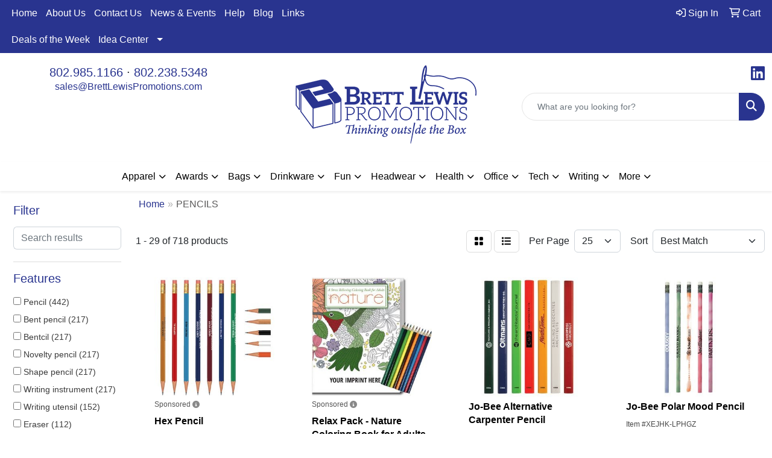

--- FILE ---
content_type: text/html
request_url: https://www.brettlewisthreads.com/ws/ws.dll/StartSrch?UID=24204&WENavID=17150428
body_size: 13588
content:
<!DOCTYPE html>
<html lang="en"><head>
<meta charset="utf-8">
<meta http-equiv="X-UA-Compatible" content="IE=edge">
<meta name="viewport" content="width=device-width, initial-scale=1">
<!-- The above 3 meta tags *must* come first in the head; any other head content must come *after* these tags -->


<link href="/distsite/styles/8/css/bootstrap.min.css" rel="stylesheet" />
<link href="https://fonts.googleapis.com/css?family=Open+Sans:400,600|Oswald:400,600" rel="stylesheet">
<link href="/distsite/styles/8/css/owl.carousel.min.css" rel="stylesheet">
<link href="/distsite/styles/8/css/nouislider.css" rel="stylesheet">
<!--<link href="/distsite/styles/8/css/menu.css" rel="stylesheet"/>-->
<link href="/distsite/styles/8/css/flexslider.css" rel="stylesheet">
<link href="/distsite/styles/8/css/all.min.css" rel="stylesheet">
<link href="/distsite/styles/8/css/slick/slick.css" rel="stylesheet"/>
<link href="/distsite/styles/8/css/lightbox/lightbox.css" rel="stylesheet"  />
<link href="/distsite/styles/8/css/yamm.css" rel="stylesheet" />
<!-- Custom styles for this theme -->
<link href="/we/we.dll/StyleSheet?UN=24204&Type=WETheme&TS=C44386.599537037" rel="stylesheet">
<!-- Custom styles for this theme -->
<link href="/we/we.dll/StyleSheet?UN=24204&Type=WETheme-PS&TS=C44386.599537037" rel="stylesheet">
<style>
/*----- THEME 7 LOGO SIZE -----*/
@media only screen and (min-width: 1200px) {
#mainNav > div > div.navbar-header > a > img {
max-height: 140px;
}
}
</style>

<!-- HTML5 shim and Respond.js for IE8 support of HTML5 elements and media queries -->
<!--[if lt IE 9]>
      <script src="https://oss.maxcdn.com/html5shiv/3.7.3/html5shiv.min.js"></script>
      <script src="https://oss.maxcdn.com/respond/1.4.2/respond.min.js"></script>
    <![endif]-->

</head>

<body style="background:#fff;">


  <!-- Slide-Out Menu -->
  <div id="filter-menu" class="filter-menu">
    <button id="close-menu" class="btn-close"></button>
    <div class="menu-content">
      
<aside class="filter-sidebar">



<div class="filter-section first">
	<h2>Filter</h2>
	 <div class="input-group mb-3">
	 <input type="text" style="border-right:0;" placeholder="Search results" class="form-control text-search-within-results" name="SearchWithinResults" value="" maxlength="100" onkeyup="HandleTextFilter(event);">
	  <label class="input-group-text" style="background-color:#fff;"><a  style="display:none;" href="javascript:void(0);" class="remove-filter" data-toggle="tooltip" title="Clear" onclick="ClearTextFilter();"><i class="far fa-times" aria-hidden="true"></i> <span class="fa-sr-only">x</span></a></label>
	</div>
</div>

<a href="javascript:void(0);" class="clear-filters"  style="display:none;" onclick="ClearDrillDown();">Clear all filters</a>

<div class="filter-section"  style="display:none;">
	<h2>Categories</h2>

	<div class="filter-list">

	 

		<!-- wrapper for more filters -->
        <div class="show-filter">

		</div><!-- showfilters -->

	</div>

		<a href="#" class="show-more"  style="display:none;" >Show more</a>
</div>


<div class="filter-section" >
	<h2>Features</h2>

		<div class="filter-list">

	  		<div class="checkbox"><label><input class="filtercheckbox" type="checkbox" name="2|Pencil" ><span> Pencil (442)</span></label></div><div class="checkbox"><label><input class="filtercheckbox" type="checkbox" name="2|Bent pencil" ><span> Bent pencil (217)</span></label></div><div class="checkbox"><label><input class="filtercheckbox" type="checkbox" name="2|Bentcil" ><span> Bentcil (217)</span></label></div><div class="checkbox"><label><input class="filtercheckbox" type="checkbox" name="2|Novelty pencil" ><span> Novelty pencil (217)</span></label></div><div class="checkbox"><label><input class="filtercheckbox" type="checkbox" name="2|Shape pencil" ><span> Shape pencil (217)</span></label></div><div class="checkbox"><label><input class="filtercheckbox" type="checkbox" name="2|Writing instrument" ><span> Writing instrument (217)</span></label></div><div class="checkbox"><label><input class="filtercheckbox" type="checkbox" name="2|Writing utensil" ><span> Writing utensil (152)</span></label></div><div class="checkbox"><label><input class="filtercheckbox" type="checkbox" name="2|Eraser" ><span> Eraser (112)</span></label></div><div class="checkbox"><label><input class="filtercheckbox" type="checkbox" name="2|Round" ><span> Round (67)</span></label></div><div class="checkbox"><label><input class="filtercheckbox" type="checkbox" name="2|Writing" ><span> Writing (67)</span></label></div><div class="show-filter"><div class="checkbox"><label><input class="filtercheckbox" type="checkbox" name="2|#2 lead" ><span> #2 lead (47)</span></label></div><div class="checkbox"><label><input class="filtercheckbox" type="checkbox" name="2|Ferrule" ><span> Ferrule (47)</span></label></div><div class="checkbox"><label><input class="filtercheckbox" type="checkbox" name="2|Relaxation" ><span> Relaxation (47)</span></label></div><div class="checkbox"><label><input class="filtercheckbox" type="checkbox" name="2|School" ><span> School (43)</span></label></div><div class="checkbox"><label><input class="filtercheckbox" type="checkbox" name="2|Color" ><span> Color (42)</span></label></div><div class="checkbox"><label><input class="filtercheckbox" type="checkbox" name="2|Instruments" ><span> Instruments (42)</span></label></div><div class="checkbox"><label><input class="filtercheckbox" type="checkbox" name="2|Wood" ><span> Wood (42)</span></label></div><div class="checkbox"><label><input class="filtercheckbox" type="checkbox" name="2|Lead cartridge" ><span> Lead cartridge (41)</span></label></div><div class="checkbox"><label><input class="filtercheckbox" type="checkbox" name="2|Usa" ><span> Usa (40)</span></label></div><div class="checkbox"><label><input class="filtercheckbox" type="checkbox" name="2|Pen" ><span> Pen (38)</span></label></div><div class="checkbox"><label><input class="filtercheckbox" type="checkbox" name="2|Art" ><span> Art (37)</span></label></div><div class="checkbox"><label><input class="filtercheckbox" type="checkbox" name="2|Pocket clip" ><span> Pocket clip (37)</span></label></div><div class="checkbox"><label><input class="filtercheckbox" type="checkbox" name="2|Writing mechanism" ><span> Writing mechanism (37)</span></label></div><div class="checkbox"><label><input class="filtercheckbox" type="checkbox" name="2|Adult" ><span> Adult (35)</span></label></div><div class="checkbox"><label><input class="filtercheckbox" type="checkbox" name="2|#2" ><span> #2 (33)</span></label></div><div class="checkbox"><label><input class="filtercheckbox" type="checkbox" name="2|Colored pencil" ><span> Colored pencil (33)</span></label></div><div class="checkbox"><label><input class="filtercheckbox" type="checkbox" name="2|Barrel" ><span> Barrel (32)</span></label></div><div class="checkbox"><label><input class="filtercheckbox" type="checkbox" name="2|In" ><span> In (31)</span></label></div><div class="checkbox"><label><input class="filtercheckbox" type="checkbox" name="2|Made" ><span> Made (31)</span></label></div><div class="checkbox"><label><input class="filtercheckbox" type="checkbox" name="2|Draw" ><span> Draw (30)</span></label></div><div class="checkbox"><label><input class="filtercheckbox" type="checkbox" name="2|Coloring" ><span> Coloring (28)</span></label></div><div class="checkbox"><label><input class="filtercheckbox" type="checkbox" name="2|Mechanical" ><span> Mechanical (28)</span></label></div><div class="checkbox"><label><input class="filtercheckbox" type="checkbox" name="2|School supply" ><span> School supply (28)</span></label></div><div class="checkbox"><label><input class="filtercheckbox" type="checkbox" name="2|Rectangle" ><span> Rectangle (27)</span></label></div><div class="checkbox"><label><input class="filtercheckbox" type="checkbox" name="2|Brass ferrule" ><span> Brass ferrule (26)</span></label></div><div class="checkbox"><label><input class="filtercheckbox" type="checkbox" name="2|Business" ><span> Business (26)</span></label></div><div class="checkbox"><label><input class="filtercheckbox" type="checkbox" name="2|24 page" ><span> 24 page (25)</span></label></div><div class="checkbox"><label><input class="filtercheckbox" type="checkbox" name="2|Drawing" ><span> Drawing (25)</span></label></div><div class="checkbox"><label><input class="filtercheckbox" type="checkbox" name="2|Aluminum" ><span> Aluminum (23)</span></label></div><div class="checkbox"><label><input class="filtercheckbox" type="checkbox" name="2|12 image" ><span> 12 image (22)</span></label></div><div class="checkbox"><label><input class="filtercheckbox" type="checkbox" name="2|6 count color utensil" ><span> 6 count color utensil (22)</span></label></div><div class="checkbox"><label><input class="filtercheckbox" type="checkbox" name="2|Ballpoint" ><span> Ballpoint (22)</span></label></div><div class="checkbox"><label><input class="filtercheckbox" type="checkbox" name="2|Color therapy" ><span> Color therapy (22)</span></label></div><div class="checkbox"><label><input class="filtercheckbox" type="checkbox" name="2|Corporate" ><span> Corporate (22)</span></label></div><div class="checkbox"><label><input class="filtercheckbox" type="checkbox" name="2|Inspirational message" ><span> Inspirational message (22)</span></label></div><div class="checkbox"><label><input class="filtercheckbox" type="checkbox" name="2|Self cover" ><span> Self cover (22)</span></label></div><div class="checkbox"><label><input class="filtercheckbox" type="checkbox" name="2|Therapeutic" ><span> Therapeutic (22)</span></label></div><div class="checkbox"><label><input class="filtercheckbox" type="checkbox" name="2|Brand" ><span> Brand (21)</span></label></div><div class="checkbox"><label><input class="filtercheckbox" type="checkbox" name="2|Retractable" ><span> Retractable (21)</span></label></div><div class="checkbox"><label><input class="filtercheckbox" type="checkbox" name="2|Round barrel" ><span> Round barrel (21)</span></label></div></div>

			<!-- wrapper for more filters -->
			<div class="show-filter">

			</div><!-- showfilters -->
 		</div>
		<a href="#" class="show-more"  >Show more</a>


</div>


<div class="filter-section" >
	<h2>Colors</h2>

		<div class="filter-list">

		  	<div class="checkbox"><label><input class="filtercheckbox" type="checkbox" name="1|White" ><span> White (373)</span></label></div><div class="checkbox"><label><input class="filtercheckbox" type="checkbox" name="1|Red" ><span> Red (369)</span></label></div><div class="checkbox"><label><input class="filtercheckbox" type="checkbox" name="1|Green" ><span> Green (289)</span></label></div><div class="checkbox"><label><input class="filtercheckbox" type="checkbox" name="1|Orange" ><span> Orange (278)</span></label></div><div class="checkbox"><label><input class="filtercheckbox" type="checkbox" name="1|Purple" ><span> Purple (271)</span></label></div><div class="checkbox"><label><input class="filtercheckbox" type="checkbox" name="1|Silver" ><span> Silver (253)</span></label></div><div class="checkbox"><label><input class="filtercheckbox" type="checkbox" name="1|Pink" ><span> Pink (236)</span></label></div><div class="checkbox"><label><input class="filtercheckbox" type="checkbox" name="1|Lime green" ><span> Lime green (227)</span></label></div><div class="checkbox"><label><input class="filtercheckbox" type="checkbox" name="1|Metallic gold" ><span> Metallic gold (224)</span></label></div><div class="checkbox"><label><input class="filtercheckbox" type="checkbox" name="1|Purple/pink" ><span> Purple/pink (223)</span></label></div><div class="show-filter"><div class="checkbox"><label><input class="filtercheckbox" type="checkbox" name="1|Teal green" ><span> Teal green (219)</span></label></div><div class="checkbox"><label><input class="filtercheckbox" type="checkbox" name="1|Black/tan beige" ><span> Black/tan beige (218)</span></label></div><div class="checkbox"><label><input class="filtercheckbox" type="checkbox" name="1|Blue solid yellow" ><span> Blue solid yellow (218)</span></label></div><div class="checkbox"><label><input class="filtercheckbox" type="checkbox" name="1|Denim blue change green to lime" ><span> Denim blue change green to lime (218)</span></label></div><div class="checkbox"><label><input class="filtercheckbox" type="checkbox" name="1|Orange to yellow" ><span> Orange to yellow (218)</span></label></div><div class="checkbox"><label><input class="filtercheckbox" type="checkbox" name="1|Us currency green" ><span> Us currency green (218)</span></label></div><div class="checkbox"><label><input class="filtercheckbox" type="checkbox" name="1|Black" ><span> Black (134)</span></label></div><div class="checkbox"><label><input class="filtercheckbox" type="checkbox" name="1|Yellow" ><span> Yellow (92)</span></label></div><div class="checkbox"><label><input class="filtercheckbox" type="checkbox" name="1|Blue" ><span> Blue (71)</span></label></div><div class="checkbox"><label><input class="filtercheckbox" type="checkbox" name="1|Dark blue" ><span> Dark blue (64)</span></label></div><div class="checkbox"><label><input class="filtercheckbox" type="checkbox" name="1|Dark green" ><span> Dark green (47)</span></label></div><div class="checkbox"><label><input class="filtercheckbox" type="checkbox" name="1|Various" ><span> Various (41)</span></label></div><div class="checkbox"><label><input class="filtercheckbox" type="checkbox" name="1|Natural" ><span> Natural (33)</span></label></div><div class="checkbox"><label><input class="filtercheckbox" type="checkbox" name="1|Gold" ><span> Gold (25)</span></label></div><div class="checkbox"><label><input class="filtercheckbox" type="checkbox" name="1|Neon orange" ><span> Neon orange (24)</span></label></div><div class="checkbox"><label><input class="filtercheckbox" type="checkbox" name="1|Royal blue" ><span> Royal blue (23)</span></label></div><div class="checkbox"><label><input class="filtercheckbox" type="checkbox" name="1|Light blue" ><span> Light blue (20)</span></label></div><div class="checkbox"><label><input class="filtercheckbox" type="checkbox" name="1|Neon green" ><span> Neon green (20)</span></label></div><div class="checkbox"><label><input class="filtercheckbox" type="checkbox" name="1|White/various" ><span> White/various (20)</span></label></div><div class="checkbox"><label><input class="filtercheckbox" type="checkbox" name="1|Neon yellow" ><span> Neon yellow (18)</span></label></div><div class="checkbox"><label><input class="filtercheckbox" type="checkbox" name="1|Natural beige" ><span> Natural beige (15)</span></label></div><div class="checkbox"><label><input class="filtercheckbox" type="checkbox" name="1|Maroon red" ><span> Maroon red (14)</span></label></div><div class="checkbox"><label><input class="filtercheckbox" type="checkbox" name="1|Assorted" ><span> Assorted (13)</span></label></div><div class="checkbox"><label><input class="filtercheckbox" type="checkbox" name="1|Neon blue" ><span> Neon blue (13)</span></label></div><div class="checkbox"><label><input class="filtercheckbox" type="checkbox" name="1|Clear" ><span> Clear (12)</span></label></div><div class="checkbox"><label><input class="filtercheckbox" type="checkbox" name="1|Maroon" ><span> Maroon (12)</span></label></div><div class="checkbox"><label><input class="filtercheckbox" type="checkbox" name="1|Teal" ><span> Teal (12)</span></label></div><div class="checkbox"><label><input class="filtercheckbox" type="checkbox" name="1|Brown" ><span> Brown (11)</span></label></div><div class="checkbox"><label><input class="filtercheckbox" type="checkbox" name="1|Cream beige" ><span> Cream beige (11)</span></label></div><div class="checkbox"><label><input class="filtercheckbox" type="checkbox" name="1|Light green" ><span> Light green (11)</span></label></div><div class="checkbox"><label><input class="filtercheckbox" type="checkbox" name="1|Bright yellow" ><span> Bright yellow (10)</span></label></div><div class="checkbox"><label><input class="filtercheckbox" type="checkbox" name="1|Kraft brown" ><span> Kraft brown (10)</span></label></div><div class="checkbox"><label><input class="filtercheckbox" type="checkbox" name="1|Neon pink" ><span> Neon pink (10)</span></label></div><div class="checkbox"><label><input class="filtercheckbox" type="checkbox" name="1|Burgundy red" ><span> Burgundy red (9)</span></label></div><div class="checkbox"><label><input class="filtercheckbox" type="checkbox" name="1|Clear/red" ><span> Clear/red (9)</span></label></div><div class="checkbox"><label><input class="filtercheckbox" type="checkbox" name="1|Black / chrome" ><span> Black / chrome (8)</span></label></div><div class="checkbox"><label><input class="filtercheckbox" type="checkbox" name="1|Black / gold" ><span> Black / gold (8)</span></label></div><div class="checkbox"><label><input class="filtercheckbox" type="checkbox" name="1|Black/silver" ><span> Black/silver (8)</span></label></div><div class="checkbox"><label><input class="filtercheckbox" type="checkbox" name="1|Burgundy" ><span> Burgundy (8)</span></label></div><div class="checkbox"><label><input class="filtercheckbox" type="checkbox" name="1|Clear/white" ><span> Clear/white (8)</span></label></div></div>


			<!-- wrapper for more filters -->
			<div class="show-filter">

			</div><!-- showfilters -->

		  </div>

		<a href="#" class="show-more"  >Show more</a>
</div>


<div class="filter-section"  >
	<h2>Price Range</h2>
	<div class="filter-price-wrap">
		<div class="filter-price-inner">
			<div class="input-group">
				<span class="input-group-text input-group-text-white">$</span>
				<input type="text" class="form-control form-control-sm filter-min-prices" name="min-prices" value="" placeholder="Min" onkeyup="HandlePriceFilter(event);">
			</div>
			<div class="input-group">
				<span class="input-group-text input-group-text-white">$</span>
				<input type="text" class="form-control form-control-sm filter-max-prices" name="max-prices" value="" placeholder="Max" onkeyup="HandlePriceFilter(event);">
			</div>
		</div>
		<a href="javascript:void(0)" onclick="SetPriceFilter();" ><i class="fa-solid fa-chevron-right"></i></a>
	</div>
</div>

<div class="filter-section"   >
	<h2>Quantity</h2>
	<div class="filter-price-wrap mb-2">
		<input type="text" class="form-control form-control-sm filter-quantity" value="" placeholder="Qty" onkeyup="HandleQuantityFilter(event);">
		<a href="javascript:void(0)" onclick="SetQuantityFilter();"><i class="fa-solid fa-chevron-right"></i></a>
	</div>
</div>




	</aside>

    </div>
</div>




	<div class="container-fluid">
		<div class="row">

			<div class="col-md-3 col-lg-2">
        <div class="d-none d-md-block">
          <div id="desktop-filter">
            
<aside class="filter-sidebar">



<div class="filter-section first">
	<h2>Filter</h2>
	 <div class="input-group mb-3">
	 <input type="text" style="border-right:0;" placeholder="Search results" class="form-control text-search-within-results" name="SearchWithinResults" value="" maxlength="100" onkeyup="HandleTextFilter(event);">
	  <label class="input-group-text" style="background-color:#fff;"><a  style="display:none;" href="javascript:void(0);" class="remove-filter" data-toggle="tooltip" title="Clear" onclick="ClearTextFilter();"><i class="far fa-times" aria-hidden="true"></i> <span class="fa-sr-only">x</span></a></label>
	</div>
</div>

<a href="javascript:void(0);" class="clear-filters"  style="display:none;" onclick="ClearDrillDown();">Clear all filters</a>

<div class="filter-section"  style="display:none;">
	<h2>Categories</h2>

	<div class="filter-list">

	 

		<!-- wrapper for more filters -->
        <div class="show-filter">

		</div><!-- showfilters -->

	</div>

		<a href="#" class="show-more"  style="display:none;" >Show more</a>
</div>


<div class="filter-section" >
	<h2>Features</h2>

		<div class="filter-list">

	  		<div class="checkbox"><label><input class="filtercheckbox" type="checkbox" name="2|Pencil" ><span> Pencil (442)</span></label></div><div class="checkbox"><label><input class="filtercheckbox" type="checkbox" name="2|Bent pencil" ><span> Bent pencil (217)</span></label></div><div class="checkbox"><label><input class="filtercheckbox" type="checkbox" name="2|Bentcil" ><span> Bentcil (217)</span></label></div><div class="checkbox"><label><input class="filtercheckbox" type="checkbox" name="2|Novelty pencil" ><span> Novelty pencil (217)</span></label></div><div class="checkbox"><label><input class="filtercheckbox" type="checkbox" name="2|Shape pencil" ><span> Shape pencil (217)</span></label></div><div class="checkbox"><label><input class="filtercheckbox" type="checkbox" name="2|Writing instrument" ><span> Writing instrument (217)</span></label></div><div class="checkbox"><label><input class="filtercheckbox" type="checkbox" name="2|Writing utensil" ><span> Writing utensil (152)</span></label></div><div class="checkbox"><label><input class="filtercheckbox" type="checkbox" name="2|Eraser" ><span> Eraser (112)</span></label></div><div class="checkbox"><label><input class="filtercheckbox" type="checkbox" name="2|Round" ><span> Round (67)</span></label></div><div class="checkbox"><label><input class="filtercheckbox" type="checkbox" name="2|Writing" ><span> Writing (67)</span></label></div><div class="show-filter"><div class="checkbox"><label><input class="filtercheckbox" type="checkbox" name="2|#2 lead" ><span> #2 lead (47)</span></label></div><div class="checkbox"><label><input class="filtercheckbox" type="checkbox" name="2|Ferrule" ><span> Ferrule (47)</span></label></div><div class="checkbox"><label><input class="filtercheckbox" type="checkbox" name="2|Relaxation" ><span> Relaxation (47)</span></label></div><div class="checkbox"><label><input class="filtercheckbox" type="checkbox" name="2|School" ><span> School (43)</span></label></div><div class="checkbox"><label><input class="filtercheckbox" type="checkbox" name="2|Color" ><span> Color (42)</span></label></div><div class="checkbox"><label><input class="filtercheckbox" type="checkbox" name="2|Instruments" ><span> Instruments (42)</span></label></div><div class="checkbox"><label><input class="filtercheckbox" type="checkbox" name="2|Wood" ><span> Wood (42)</span></label></div><div class="checkbox"><label><input class="filtercheckbox" type="checkbox" name="2|Lead cartridge" ><span> Lead cartridge (41)</span></label></div><div class="checkbox"><label><input class="filtercheckbox" type="checkbox" name="2|Usa" ><span> Usa (40)</span></label></div><div class="checkbox"><label><input class="filtercheckbox" type="checkbox" name="2|Pen" ><span> Pen (38)</span></label></div><div class="checkbox"><label><input class="filtercheckbox" type="checkbox" name="2|Art" ><span> Art (37)</span></label></div><div class="checkbox"><label><input class="filtercheckbox" type="checkbox" name="2|Pocket clip" ><span> Pocket clip (37)</span></label></div><div class="checkbox"><label><input class="filtercheckbox" type="checkbox" name="2|Writing mechanism" ><span> Writing mechanism (37)</span></label></div><div class="checkbox"><label><input class="filtercheckbox" type="checkbox" name="2|Adult" ><span> Adult (35)</span></label></div><div class="checkbox"><label><input class="filtercheckbox" type="checkbox" name="2|#2" ><span> #2 (33)</span></label></div><div class="checkbox"><label><input class="filtercheckbox" type="checkbox" name="2|Colored pencil" ><span> Colored pencil (33)</span></label></div><div class="checkbox"><label><input class="filtercheckbox" type="checkbox" name="2|Barrel" ><span> Barrel (32)</span></label></div><div class="checkbox"><label><input class="filtercheckbox" type="checkbox" name="2|In" ><span> In (31)</span></label></div><div class="checkbox"><label><input class="filtercheckbox" type="checkbox" name="2|Made" ><span> Made (31)</span></label></div><div class="checkbox"><label><input class="filtercheckbox" type="checkbox" name="2|Draw" ><span> Draw (30)</span></label></div><div class="checkbox"><label><input class="filtercheckbox" type="checkbox" name="2|Coloring" ><span> Coloring (28)</span></label></div><div class="checkbox"><label><input class="filtercheckbox" type="checkbox" name="2|Mechanical" ><span> Mechanical (28)</span></label></div><div class="checkbox"><label><input class="filtercheckbox" type="checkbox" name="2|School supply" ><span> School supply (28)</span></label></div><div class="checkbox"><label><input class="filtercheckbox" type="checkbox" name="2|Rectangle" ><span> Rectangle (27)</span></label></div><div class="checkbox"><label><input class="filtercheckbox" type="checkbox" name="2|Brass ferrule" ><span> Brass ferrule (26)</span></label></div><div class="checkbox"><label><input class="filtercheckbox" type="checkbox" name="2|Business" ><span> Business (26)</span></label></div><div class="checkbox"><label><input class="filtercheckbox" type="checkbox" name="2|24 page" ><span> 24 page (25)</span></label></div><div class="checkbox"><label><input class="filtercheckbox" type="checkbox" name="2|Drawing" ><span> Drawing (25)</span></label></div><div class="checkbox"><label><input class="filtercheckbox" type="checkbox" name="2|Aluminum" ><span> Aluminum (23)</span></label></div><div class="checkbox"><label><input class="filtercheckbox" type="checkbox" name="2|12 image" ><span> 12 image (22)</span></label></div><div class="checkbox"><label><input class="filtercheckbox" type="checkbox" name="2|6 count color utensil" ><span> 6 count color utensil (22)</span></label></div><div class="checkbox"><label><input class="filtercheckbox" type="checkbox" name="2|Ballpoint" ><span> Ballpoint (22)</span></label></div><div class="checkbox"><label><input class="filtercheckbox" type="checkbox" name="2|Color therapy" ><span> Color therapy (22)</span></label></div><div class="checkbox"><label><input class="filtercheckbox" type="checkbox" name="2|Corporate" ><span> Corporate (22)</span></label></div><div class="checkbox"><label><input class="filtercheckbox" type="checkbox" name="2|Inspirational message" ><span> Inspirational message (22)</span></label></div><div class="checkbox"><label><input class="filtercheckbox" type="checkbox" name="2|Self cover" ><span> Self cover (22)</span></label></div><div class="checkbox"><label><input class="filtercheckbox" type="checkbox" name="2|Therapeutic" ><span> Therapeutic (22)</span></label></div><div class="checkbox"><label><input class="filtercheckbox" type="checkbox" name="2|Brand" ><span> Brand (21)</span></label></div><div class="checkbox"><label><input class="filtercheckbox" type="checkbox" name="2|Retractable" ><span> Retractable (21)</span></label></div><div class="checkbox"><label><input class="filtercheckbox" type="checkbox" name="2|Round barrel" ><span> Round barrel (21)</span></label></div></div>

			<!-- wrapper for more filters -->
			<div class="show-filter">

			</div><!-- showfilters -->
 		</div>
		<a href="#" class="show-more"  >Show more</a>


</div>


<div class="filter-section" >
	<h2>Colors</h2>

		<div class="filter-list">

		  	<div class="checkbox"><label><input class="filtercheckbox" type="checkbox" name="1|White" ><span> White (373)</span></label></div><div class="checkbox"><label><input class="filtercheckbox" type="checkbox" name="1|Red" ><span> Red (369)</span></label></div><div class="checkbox"><label><input class="filtercheckbox" type="checkbox" name="1|Green" ><span> Green (289)</span></label></div><div class="checkbox"><label><input class="filtercheckbox" type="checkbox" name="1|Orange" ><span> Orange (278)</span></label></div><div class="checkbox"><label><input class="filtercheckbox" type="checkbox" name="1|Purple" ><span> Purple (271)</span></label></div><div class="checkbox"><label><input class="filtercheckbox" type="checkbox" name="1|Silver" ><span> Silver (253)</span></label></div><div class="checkbox"><label><input class="filtercheckbox" type="checkbox" name="1|Pink" ><span> Pink (236)</span></label></div><div class="checkbox"><label><input class="filtercheckbox" type="checkbox" name="1|Lime green" ><span> Lime green (227)</span></label></div><div class="checkbox"><label><input class="filtercheckbox" type="checkbox" name="1|Metallic gold" ><span> Metallic gold (224)</span></label></div><div class="checkbox"><label><input class="filtercheckbox" type="checkbox" name="1|Purple/pink" ><span> Purple/pink (223)</span></label></div><div class="show-filter"><div class="checkbox"><label><input class="filtercheckbox" type="checkbox" name="1|Teal green" ><span> Teal green (219)</span></label></div><div class="checkbox"><label><input class="filtercheckbox" type="checkbox" name="1|Black/tan beige" ><span> Black/tan beige (218)</span></label></div><div class="checkbox"><label><input class="filtercheckbox" type="checkbox" name="1|Blue solid yellow" ><span> Blue solid yellow (218)</span></label></div><div class="checkbox"><label><input class="filtercheckbox" type="checkbox" name="1|Denim blue change green to lime" ><span> Denim blue change green to lime (218)</span></label></div><div class="checkbox"><label><input class="filtercheckbox" type="checkbox" name="1|Orange to yellow" ><span> Orange to yellow (218)</span></label></div><div class="checkbox"><label><input class="filtercheckbox" type="checkbox" name="1|Us currency green" ><span> Us currency green (218)</span></label></div><div class="checkbox"><label><input class="filtercheckbox" type="checkbox" name="1|Black" ><span> Black (134)</span></label></div><div class="checkbox"><label><input class="filtercheckbox" type="checkbox" name="1|Yellow" ><span> Yellow (92)</span></label></div><div class="checkbox"><label><input class="filtercheckbox" type="checkbox" name="1|Blue" ><span> Blue (71)</span></label></div><div class="checkbox"><label><input class="filtercheckbox" type="checkbox" name="1|Dark blue" ><span> Dark blue (64)</span></label></div><div class="checkbox"><label><input class="filtercheckbox" type="checkbox" name="1|Dark green" ><span> Dark green (47)</span></label></div><div class="checkbox"><label><input class="filtercheckbox" type="checkbox" name="1|Various" ><span> Various (41)</span></label></div><div class="checkbox"><label><input class="filtercheckbox" type="checkbox" name="1|Natural" ><span> Natural (33)</span></label></div><div class="checkbox"><label><input class="filtercheckbox" type="checkbox" name="1|Gold" ><span> Gold (25)</span></label></div><div class="checkbox"><label><input class="filtercheckbox" type="checkbox" name="1|Neon orange" ><span> Neon orange (24)</span></label></div><div class="checkbox"><label><input class="filtercheckbox" type="checkbox" name="1|Royal blue" ><span> Royal blue (23)</span></label></div><div class="checkbox"><label><input class="filtercheckbox" type="checkbox" name="1|Light blue" ><span> Light blue (20)</span></label></div><div class="checkbox"><label><input class="filtercheckbox" type="checkbox" name="1|Neon green" ><span> Neon green (20)</span></label></div><div class="checkbox"><label><input class="filtercheckbox" type="checkbox" name="1|White/various" ><span> White/various (20)</span></label></div><div class="checkbox"><label><input class="filtercheckbox" type="checkbox" name="1|Neon yellow" ><span> Neon yellow (18)</span></label></div><div class="checkbox"><label><input class="filtercheckbox" type="checkbox" name="1|Natural beige" ><span> Natural beige (15)</span></label></div><div class="checkbox"><label><input class="filtercheckbox" type="checkbox" name="1|Maroon red" ><span> Maroon red (14)</span></label></div><div class="checkbox"><label><input class="filtercheckbox" type="checkbox" name="1|Assorted" ><span> Assorted (13)</span></label></div><div class="checkbox"><label><input class="filtercheckbox" type="checkbox" name="1|Neon blue" ><span> Neon blue (13)</span></label></div><div class="checkbox"><label><input class="filtercheckbox" type="checkbox" name="1|Clear" ><span> Clear (12)</span></label></div><div class="checkbox"><label><input class="filtercheckbox" type="checkbox" name="1|Maroon" ><span> Maroon (12)</span></label></div><div class="checkbox"><label><input class="filtercheckbox" type="checkbox" name="1|Teal" ><span> Teal (12)</span></label></div><div class="checkbox"><label><input class="filtercheckbox" type="checkbox" name="1|Brown" ><span> Brown (11)</span></label></div><div class="checkbox"><label><input class="filtercheckbox" type="checkbox" name="1|Cream beige" ><span> Cream beige (11)</span></label></div><div class="checkbox"><label><input class="filtercheckbox" type="checkbox" name="1|Light green" ><span> Light green (11)</span></label></div><div class="checkbox"><label><input class="filtercheckbox" type="checkbox" name="1|Bright yellow" ><span> Bright yellow (10)</span></label></div><div class="checkbox"><label><input class="filtercheckbox" type="checkbox" name="1|Kraft brown" ><span> Kraft brown (10)</span></label></div><div class="checkbox"><label><input class="filtercheckbox" type="checkbox" name="1|Neon pink" ><span> Neon pink (10)</span></label></div><div class="checkbox"><label><input class="filtercheckbox" type="checkbox" name="1|Burgundy red" ><span> Burgundy red (9)</span></label></div><div class="checkbox"><label><input class="filtercheckbox" type="checkbox" name="1|Clear/red" ><span> Clear/red (9)</span></label></div><div class="checkbox"><label><input class="filtercheckbox" type="checkbox" name="1|Black / chrome" ><span> Black / chrome (8)</span></label></div><div class="checkbox"><label><input class="filtercheckbox" type="checkbox" name="1|Black / gold" ><span> Black / gold (8)</span></label></div><div class="checkbox"><label><input class="filtercheckbox" type="checkbox" name="1|Black/silver" ><span> Black/silver (8)</span></label></div><div class="checkbox"><label><input class="filtercheckbox" type="checkbox" name="1|Burgundy" ><span> Burgundy (8)</span></label></div><div class="checkbox"><label><input class="filtercheckbox" type="checkbox" name="1|Clear/white" ><span> Clear/white (8)</span></label></div></div>


			<!-- wrapper for more filters -->
			<div class="show-filter">

			</div><!-- showfilters -->

		  </div>

		<a href="#" class="show-more"  >Show more</a>
</div>


<div class="filter-section"  >
	<h2>Price Range</h2>
	<div class="filter-price-wrap">
		<div class="filter-price-inner">
			<div class="input-group">
				<span class="input-group-text input-group-text-white">$</span>
				<input type="text" class="form-control form-control-sm filter-min-prices" name="min-prices" value="" placeholder="Min" onkeyup="HandlePriceFilter(event);">
			</div>
			<div class="input-group">
				<span class="input-group-text input-group-text-white">$</span>
				<input type="text" class="form-control form-control-sm filter-max-prices" name="max-prices" value="" placeholder="Max" onkeyup="HandlePriceFilter(event);">
			</div>
		</div>
		<a href="javascript:void(0)" onclick="SetPriceFilter();" ><i class="fa-solid fa-chevron-right"></i></a>
	</div>
</div>

<div class="filter-section"   >
	<h2>Quantity</h2>
	<div class="filter-price-wrap mb-2">
		<input type="text" class="form-control form-control-sm filter-quantity" value="" placeholder="Qty" onkeyup="HandleQuantityFilter(event);">
		<a href="javascript:void(0)" onclick="SetQuantityFilter();"><i class="fa-solid fa-chevron-right"></i></a>
	</div>
</div>




	</aside>

          </div>
        </div>
			</div>

			<div class="col-md-9 col-lg-10">
				

				<ol class="breadcrumb"  >
              		<li><a href="https://www.brettlewisthreads.com" target="_top">Home</a></li>
             	 	<li class="active">PENCILS</li>
            	</ol>




				<div id="product-list-controls">

				
						<div class="d-flex align-items-center justify-content-between">
							<div class="d-none d-md-block me-3">
								1 - 29 of  718 <span class="d-none d-lg-inline">products</span>
							</div>
					  
						  <!-- Right Aligned Controls -->
						  <div class="product-controls-right d-flex align-items-center">
       
              <button id="show-filter-button" class="btn btn-control d-block d-md-none"><i class="fa-solid fa-filter" aria-hidden="true"></i></button>

							
							<span class="me-3">
								<a href="/ws/ws.dll/StartSrch?UID=24204&WENavID=17150428&View=T&ST=26012921482335758008724677" class="btn btn-control grid" title="Change to Grid View"><i class="fa-solid fa-grid-2" aria-hidden="true"></i>  <span class="fa-sr-only">Grid</span></a>
								<a href="/ws/ws.dll/StartSrch?UID=24204&WENavID=17150428&View=L&ST=26012921482335758008724677" class="btn btn-control" title="Change to List View"><i class="fa-solid fa-list"></i> <span class="fa-sr-only">List</span></a>
							</span>
							
					  
							<!-- Number of Items Per Page -->
							<div class="me-2 d-none d-lg-block">
								<label>Per Page</label>
							</div>
							<div class="me-3 d-none d-md-block">
								<select class="form-select notranslate" onchange="GoToNewURL(this);" aria-label="Items per page">
									<option value="/ws/ws.dll/StartSrch?UID=24204&WENavID=17150428&ST=26012921482335758008724677&PPP=10" >10</option><option value="/ws/ws.dll/StartSrch?UID=24204&WENavID=17150428&ST=26012921482335758008724677&PPP=25" selected>25</option><option value="/ws/ws.dll/StartSrch?UID=24204&WENavID=17150428&ST=26012921482335758008724677&PPP=50" >50</option><option value="/ws/ws.dll/StartSrch?UID=24204&WENavID=17150428&ST=26012921482335758008724677&PPP=100" >100</option><option value="/ws/ws.dll/StartSrch?UID=24204&WENavID=17150428&ST=26012921482335758008724677&PPP=250" >250</option>
								
								</select>
							</div>
					  
							<!-- Sort By -->
							<div class="d-none d-lg-block me-2">
								<label>Sort</label>
							</div>
							<div>
								<select class="form-select" onchange="GoToNewURL(this);">
									<option value="/ws/ws.dll/StartSrch?UID=24204&WENavID=17150428&Sort=0">Best Match</option><option value="/ws/ws.dll/StartSrch?UID=24204&WENavID=17150428&Sort=3">Most Popular</option><option value="/ws/ws.dll/StartSrch?UID=24204&WENavID=17150428&Sort=1">Price (Low to High)</option><option value="/ws/ws.dll/StartSrch?UID=24204&WENavID=17150428&Sort=2">Price (High to Low)</option>
								 </select>
							</div>
						  </div>
						</div>

			  </div>

				<!-- Product Results List -->
				<ul class="thumbnail-list"><li>
 <a href="https://www.brettlewisthreads.com/p/NEQMC-NFKXF/hex-pencil" target="_parent" alt="Hex Pencil" data-adid="69455|6035931" onclick="PostAdStatToService(186035931,1);">
 <div class="pr-list-grid">
		<img class="img-responsive" src="/ws/ws.dll/QPic?SN=69455&P=186035931&I=0&PX=300" alt="Hex Pencil">
		<p class="pr-list-sponsored">Sponsored <span data-bs-toggle="tooltip" data-container="body" data-bs-placement="top" title="You're seeing this ad based on the product's relevance to your search query."><i class="fa fa-info-circle" aria-hidden="true"></i></span></p>
		<p class="pr-name">Hex Pencil</p>
		<div class="pr-meta-row">
			<div class="product-reviews"  style="display:none;">
				<div class="rating-stars">
				<i class="fa-solid fa-star-sharp" aria-hidden="true"></i><i class="fa-solid fa-star-sharp" aria-hidden="true"></i><i class="fa-solid fa-star-sharp" aria-hidden="true"></i><i class="fa-solid fa-star-sharp" aria-hidden="true"></i><i class="fa-solid fa-star-sharp" aria-hidden="true"></i>
				</div>
				<span class="rating-count">(0)</span>
			</div>
			
		</div>
		<p class="pr-number"  ><span class="notranslate">Item #NEQMC-NFKXF</span></p>
		<p class="pr-price"  ><span class="notranslate">$0.40</span> - <span class="notranslate">$0.52</span></p>
 </div>
 </a>
</li>
<li>
 <a href="https://www.brettlewisthreads.com/p/EJPHJ-KZCOM/relax-pack-nature-coloring-book-for-adults--colored-pencils" target="_parent" alt="Relax Pack - Nature Coloring Book for Adults + Colored Pencils" data-adid="50731|5010888" onclick="PostAdStatToService(385010888,1);">
 <div class="pr-list-grid">
		<img class="img-responsive" src="/ws/ws.dll/QPic?SN=50731&P=385010888&I=0&PX=300" alt="Relax Pack - Nature Coloring Book for Adults + Colored Pencils">
		<p class="pr-list-sponsored">Sponsored <span data-bs-toggle="tooltip" data-container="body" data-bs-placement="top" title="You're seeing this ad based on the product's relevance to your search query."><i class="fa fa-info-circle" aria-hidden="true"></i></span></p>
		<p class="pr-name">Relax Pack - Nature Coloring Book for Adults + Colored Pencils</p>
		<div class="pr-meta-row">
			<div class="product-reviews"  style="display:none;">
				<div class="rating-stars">
				<i class="fa-solid fa-star-sharp active" aria-hidden="true"></i><i class="fa-solid fa-star-sharp active" aria-hidden="true"></i><i class="fa-solid fa-star-sharp active" aria-hidden="true"></i><i class="fa-solid fa-star-sharp active" aria-hidden="true"></i><i class="fa-solid fa-star-sharp active" aria-hidden="true"></i>
				</div>
				<span class="rating-count">(1)</span>
			</div>
			
		</div>
		<p class="pr-number"  ><span class="notranslate">Item #EJPHJ-KZCOM</span></p>
		<p class="pr-price"  ><span class="notranslate">$5.33</span> - <span class="notranslate">$5.89</span></p>
 </div>
 </a>
</li>
<a name="2" href="#" alt="Item 2"></a>
<li>
 <a href="https://www.brettlewisthreads.com/p/YDLOH-ILZOI/jo-bee-alternative-carpenter-pencil" target="_parent" alt="Jo-Bee Alternative Carpenter Pencil">
 <div class="pr-list-grid">
		<img class="img-responsive" src="/ws/ws.dll/QPic?SN=50018&P=193866416&I=0&PX=300" alt="Jo-Bee Alternative Carpenter Pencil">
		<p class="pr-name">Jo-Bee Alternative Carpenter Pencil</p>
		<div class="pr-meta-row">
			<div class="product-reviews"  style="display:none;">
				<div class="rating-stars">
				<i class="fa-solid fa-star-sharp" aria-hidden="true"></i><i class="fa-solid fa-star-sharp" aria-hidden="true"></i><i class="fa-solid fa-star-sharp" aria-hidden="true"></i><i class="fa-solid fa-star-sharp" aria-hidden="true"></i><i class="fa-solid fa-star-sharp" aria-hidden="true"></i>
				</div>
				<span class="rating-count">(0)</span>
			</div>
			
		</div>
		<p class="pr-number"  ><span class="notranslate">Item #YDLOH-ILZOI</span></p>
		<p class="pr-price"  ><span class="notranslate">$0.415</span> - <span class="notranslate">$0.49</span></p>
 </div>
 </a>
</li>
<a name="3" href="#" alt="Item 3"></a>
<li>
 <a href="https://www.brettlewisthreads.com/p/XEJHK-LPHGZ/jo-bee-polar-mood-pencil" target="_parent" alt="Jo-Bee Polar Mood Pencil">
 <div class="pr-list-grid">
		<img class="img-responsive" src="/ws/ws.dll/QPic?SN=50018&P=595295289&I=0&PX=300" alt="Jo-Bee Polar Mood Pencil">
		<p class="pr-name">Jo-Bee Polar Mood Pencil</p>
		<div class="pr-meta-row">
			<div class="product-reviews"  style="display:none;">
				<div class="rating-stars">
				<i class="fa-solid fa-star-sharp active" aria-hidden="true"></i><i class="fa-solid fa-star-sharp active" aria-hidden="true"></i><i class="fa-solid fa-star-sharp active" aria-hidden="true"></i><i class="fa-solid fa-star-sharp active" aria-hidden="true"></i><i class="fa-solid fa-star-sharp active" aria-hidden="true"></i>
				</div>
				<span class="rating-count">(1)</span>
			</div>
			
		</div>
		<p class="pr-number"  ><span class="notranslate">Item #XEJHK-LPHGZ</span></p>
		<p class="pr-price"  ><span class="notranslate">$0.415</span> - <span class="notranslate">$0.49</span></p>
 </div>
 </a>
</li>
<a name="4" href="#" alt="Item 4"></a>
<li>
 <a href="https://www.brettlewisthreads.com/p/HDLPJ-ILZOA/jo-bee-carpenter-pencil" target="_parent" alt="Jo-Bee Carpenter Pencil">
 <div class="pr-list-grid">
		<img class="img-responsive" src="/ws/ws.dll/QPic?SN=50018&P=963866408&I=0&PX=300" alt="Jo-Bee Carpenter Pencil">
		<p class="pr-name">Jo-Bee Carpenter Pencil</p>
		<div class="pr-meta-row">
			<div class="product-reviews"  style="display:none;">
				<div class="rating-stars">
				<i class="fa-solid fa-star-sharp active" aria-hidden="true"></i><i class="fa-solid fa-star-sharp active" aria-hidden="true"></i><i class="fa-solid fa-star-sharp active" aria-hidden="true"></i><i class="fa-solid fa-star-sharp active" aria-hidden="true"></i><i class="fa-solid fa-star-sharp active" aria-hidden="true"></i>
				</div>
				<span class="rating-count">(1)</span>
			</div>
			
		</div>
		<p class="pr-number"  ><span class="notranslate">Item #HDLPJ-ILZOA</span></p>
		<p class="pr-price"  ><span class="notranslate">$0.62</span> - <span class="notranslate">$0.72</span></p>
 </div>
 </a>
</li>
<a name="5" href="#" alt="Item 5"></a>
<li>
 <a href="https://www.brettlewisthreads.com/p/KEHGG-JKJRZ/honor-roll-school-kit-imprinted-contents" target="_parent" alt="Honor Roll School Kit-Imprinted Contents">
 <div class="pr-list-grid">
		<img class="img-responsive" src="/ws/ws.dll/QPic?SN=50018&P=724295095&I=0&PX=300" alt="Honor Roll School Kit-Imprinted Contents">
		<p class="pr-name">Honor Roll School Kit-Imprinted Contents</p>
		<div class="pr-meta-row">
			<div class="product-reviews"  style="display:none;">
				<div class="rating-stars">
				<i class="fa-solid fa-star-sharp active" aria-hidden="true"></i><i class="fa-solid fa-star-sharp active" aria-hidden="true"></i><i class="fa-solid fa-star-sharp active" aria-hidden="true"></i><i class="fa-solid fa-star-sharp" aria-hidden="true"></i><i class="fa-solid fa-star-sharp" aria-hidden="true"></i>
				</div>
				<span class="rating-count">(1)</span>
			</div>
			
		</div>
		<p class="pr-number"  ><span class="notranslate">Item #KEHGG-JKJRZ</span></p>
		<p class="pr-price"  ><span class="notranslate">$4.59</span> - <span class="notranslate">$5.09</span></p>
 </div>
 </a>
</li>
<a name="6" href="#" alt="Item 6"></a>
<li>
 <a href="https://www.brettlewisthreads.com/p/UDLMB-ILZOW/jo-bee-prismatic-foil-wrap-pencil" target="_parent" alt="Jo-Bee Prismatic Foil Wrap Pencil">
 <div class="pr-list-grid">
		<img class="img-responsive" src="/ws/ws.dll/QPic?SN=50018&P=753866430&I=0&PX=300" alt="Jo-Bee Prismatic Foil Wrap Pencil">
		<p class="pr-name">Jo-Bee Prismatic Foil Wrap Pencil</p>
		<div class="pr-meta-row">
			<div class="product-reviews"  style="display:none;">
				<div class="rating-stars">
				<i class="fa-solid fa-star-sharp" aria-hidden="true"></i><i class="fa-solid fa-star-sharp" aria-hidden="true"></i><i class="fa-solid fa-star-sharp" aria-hidden="true"></i><i class="fa-solid fa-star-sharp" aria-hidden="true"></i><i class="fa-solid fa-star-sharp" aria-hidden="true"></i>
				</div>
				<span class="rating-count">(0)</span>
			</div>
			
		</div>
		<p class="pr-number"  ><span class="notranslate">Item #UDLMB-ILZOW</span></p>
		<p class="pr-price"  ><span class="notranslate">$0.375</span> - <span class="notranslate">$0.45</span></p>
 </div>
 </a>
</li>
<a name="7" href="#" alt="Item 7"></a>
<li>
 <a href="https://www.brettlewisthreads.com/p/NEHJC-QZUUF/carpenter-pencil" target="_parent" alt="Carpenter Pencil">
 <div class="pr-list-grid">
		<img class="img-responsive" src="/ws/ws.dll/QPic?SN=50033&P=187765061&I=0&PX=300" alt="Carpenter Pencil">
		<p class="pr-name">Carpenter Pencil</p>
		<div class="pr-meta-row">
			<div class="product-reviews"  style="display:none;">
				<div class="rating-stars">
				<i class="fa-solid fa-star-sharp" aria-hidden="true"></i><i class="fa-solid fa-star-sharp" aria-hidden="true"></i><i class="fa-solid fa-star-sharp" aria-hidden="true"></i><i class="fa-solid fa-star-sharp" aria-hidden="true"></i><i class="fa-solid fa-star-sharp" aria-hidden="true"></i>
				</div>
				<span class="rating-count">(0)</span>
			</div>
			
		</div>
		<p class="pr-number"  ><span class="notranslate">Item #NEHJC-QZUUF</span></p>
		<p class="pr-price"  ><span class="notranslate">$0.54</span> - <span class="notranslate">$0.64</span></p>
 </div>
 </a>
</li>
<a name="8" href="#" alt="Item 8"></a>
<li>
 <a href="https://www.brettlewisthreads.com/p/MDLJE-MZTTN/honor-roll-school-kit-blank-contents" target="_parent" alt="Honor Roll School Kit-Blank Contents">
 <div class="pr-list-grid">
		<img class="img-responsive" src="/ws/ws.dll/QPic?SN=50018&P=575936463&I=0&PX=300" alt="Honor Roll School Kit-Blank Contents">
		<p class="pr-name">Honor Roll School Kit-Blank Contents</p>
		<div class="pr-meta-row">
			<div class="product-reviews"  style="display:none;">
				<div class="rating-stars">
				<i class="fa-solid fa-star-sharp" aria-hidden="true"></i><i class="fa-solid fa-star-sharp" aria-hidden="true"></i><i class="fa-solid fa-star-sharp" aria-hidden="true"></i><i class="fa-solid fa-star-sharp" aria-hidden="true"></i><i class="fa-solid fa-star-sharp" aria-hidden="true"></i>
				</div>
				<span class="rating-count">(0)</span>
			</div>
			
		</div>
		<p class="pr-number"  ><span class="notranslate">Item #MDLJE-MZTTN</span></p>
		<p class="pr-price"  ><span class="notranslate">$4.19</span> - <span class="notranslate">$4.59</span></p>
 </div>
 </a>
</li>
<a name="9" href="#" alt="Item 9"></a>
<li>
 <a href="https://www.brettlewisthreads.com/p/CDJIH-ILZIY/jo-bee-miser-round-pencil" target="_parent" alt="Jo-Bee Miser Round Pencil">
 <div class="pr-list-grid">
		<img class="img-responsive" src="/ws/ws.dll/QPic?SN=50018&P=373866276&I=0&PX=300" alt="Jo-Bee Miser Round Pencil">
		<p class="pr-name">Jo-Bee Miser Round Pencil</p>
		<div class="pr-meta-row">
			<div class="product-reviews"  style="display:none;">
				<div class="rating-stars">
				<i class="fa-solid fa-star-sharp active" aria-hidden="true"></i><i class="fa-solid fa-star-sharp active" aria-hidden="true"></i><i class="fa-solid fa-star-sharp active" aria-hidden="true"></i><i class="fa-solid fa-star-sharp active" aria-hidden="true"></i><i class="fa-solid fa-star-sharp active" aria-hidden="true"></i>
				</div>
				<span class="rating-count">(1)</span>
			</div>
			
		</div>
		<p class="pr-number"  ><span class="notranslate">Item #CDJIH-ILZIY</span></p>
		<p class="pr-price"  ><span class="notranslate">$0.295</span> - <span class="notranslate">$0.37</span></p>
 </div>
 </a>
</li>
<a name="10" href="#" alt="Item 10"></a>
<li>
 <a href="https://www.brettlewisthreads.com/p/LDMGG-ORAFJ/non-woven-school-kit" target="_parent" alt="Non-Woven School Kit">
 <div class="pr-list-grid">
		<img class="img-responsive" src="/ws/ws.dll/QPic?SN=50018&P=576696595&I=0&PX=300" alt="Non-Woven School Kit">
		<p class="pr-name">Non-Woven School Kit</p>
		<div class="pr-meta-row">
			<div class="product-reviews"  style="display:none;">
				<div class="rating-stars">
				<i class="fa-solid fa-star-sharp" aria-hidden="true"></i><i class="fa-solid fa-star-sharp" aria-hidden="true"></i><i class="fa-solid fa-star-sharp" aria-hidden="true"></i><i class="fa-solid fa-star-sharp" aria-hidden="true"></i><i class="fa-solid fa-star-sharp" aria-hidden="true"></i>
				</div>
				<span class="rating-count">(0)</span>
			</div>
			
		</div>
		<p class="pr-number"  ><span class="notranslate">Item #LDMGG-ORAFJ</span></p>
		<p class="pr-price"  ><span class="notranslate">$2.29</span> - <span class="notranslate">$2.69</span></p>
 </div>
 </a>
</li>
<a name="11" href="#" alt="Item 11"></a>
<li>
 <a href="https://www.brettlewisthreads.com/p/PEIPE-JKJSH/academic-school-kit-imprinted-contents" target="_parent" alt="Academic School Kit-Imprinted Contents">
 <div class="pr-list-grid">
		<img class="img-responsive" src="/ws/ws.dll/QPic?SN=50018&P=354295103&I=0&PX=300" alt="Academic School Kit-Imprinted Contents">
		<p class="pr-name">Academic School Kit-Imprinted Contents</p>
		<div class="pr-meta-row">
			<div class="product-reviews"  style="display:none;">
				<div class="rating-stars">
				<i class="fa-solid fa-star-sharp" aria-hidden="true"></i><i class="fa-solid fa-star-sharp" aria-hidden="true"></i><i class="fa-solid fa-star-sharp" aria-hidden="true"></i><i class="fa-solid fa-star-sharp" aria-hidden="true"></i><i class="fa-solid fa-star-sharp" aria-hidden="true"></i>
				</div>
				<span class="rating-count">(0)</span>
			</div>
			
		</div>
		<p class="pr-number"  ><span class="notranslate">Item #PEIPE-JKJSH</span></p>
		<p class="pr-price"  ><span class="notranslate">$4.15</span> - <span class="notranslate">$4.65</span></p>
 </div>
 </a>
</li>
<a name="12" href="#" alt="Item 12"></a>
<li>
 <a href="https://www.brettlewisthreads.com/p/BCJMB-DLEKC/souvenir-pencil-solids" target="_parent" alt="Souvenir® Pencil Solids">
 <div class="pr-list-grid">
		<img class="img-responsive" src="/ws/ws.dll/QPic?SN=57550&P=191567230&I=0&PX=300" alt="Souvenir® Pencil Solids">
		<p class="pr-name">Souvenir® Pencil Solids</p>
		<div class="pr-meta-row">
			<div class="product-reviews"  style="display:none;">
				<div class="rating-stars">
				<i class="fa-solid fa-star-sharp active" aria-hidden="true"></i><i class="fa-solid fa-star-sharp active" aria-hidden="true"></i><i class="fa-solid fa-star-sharp active" aria-hidden="true"></i><i class="fa-solid fa-star-sharp active" aria-hidden="true"></i><i class="fa-solid fa-star-sharp active" aria-hidden="true"></i>
				</div>
				<span class="rating-count">(1)</span>
			</div>
			
		</div>
		<p class="pr-number"  ><span class="notranslate">Item #BCJMB-DLEKC</span></p>
		<p class="pr-price"  ><span class="notranslate">$0.41</span> - <span class="notranslate">$0.51</span></p>
 </div>
 </a>
</li>
<a name="13" href="#" alt="Item 13"></a>
<li>
 <a href="https://www.brettlewisthreads.com/p/NDMIH-ILZUM/deluxe-school-kit-imprinted-contents" target="_parent" alt="Deluxe School Kit-Imprinted Contents">
 <div class="pr-list-grid">
		<img class="img-responsive" src="/ws/ws.dll/QPic?SN=50018&P=573866576&I=0&PX=300" alt="Deluxe School Kit-Imprinted Contents">
		<p class="pr-name">Deluxe School Kit-Imprinted Contents</p>
		<div class="pr-meta-row">
			<div class="product-reviews"  style="display:none;">
				<div class="rating-stars">
				<i class="fa-solid fa-star-sharp" aria-hidden="true"></i><i class="fa-solid fa-star-sharp" aria-hidden="true"></i><i class="fa-solid fa-star-sharp" aria-hidden="true"></i><i class="fa-solid fa-star-sharp" aria-hidden="true"></i><i class="fa-solid fa-star-sharp" aria-hidden="true"></i>
				</div>
				<span class="rating-count">(0)</span>
			</div>
			
		</div>
		<p class="pr-number"  ><span class="notranslate">Item #NDMIH-ILZUM</span></p>
		<p class="pr-price"  ><span class="notranslate">$3.59</span> - <span class="notranslate">$4.09</span></p>
 </div>
 </a>
</li>
<a name="14" href="#" alt="Item 14"></a>
<li>
 <a href="https://www.brettlewisthreads.com/p/MEHGC-JKJRV/usa-back-to-school-kit-imprinted-contents" target="_parent" alt="USA Back to School Kit-Imprinted Contents">
 <div class="pr-list-grid">
		<img class="img-responsive" src="/ws/ws.dll/QPic?SN=50018&P=124295091&I=0&PX=300" alt="USA Back to School Kit-Imprinted Contents">
		<p class="pr-name">USA Back to School Kit-Imprinted Contents</p>
		<div class="pr-meta-row">
			<div class="product-reviews"  style="display:none;">
				<div class="rating-stars">
				<i class="fa-solid fa-star-sharp" aria-hidden="true"></i><i class="fa-solid fa-star-sharp" aria-hidden="true"></i><i class="fa-solid fa-star-sharp" aria-hidden="true"></i><i class="fa-solid fa-star-sharp" aria-hidden="true"></i><i class="fa-solid fa-star-sharp" aria-hidden="true"></i>
				</div>
				<span class="rating-count">(0)</span>
			</div>
			
		</div>
		<p class="pr-number"  ><span class="notranslate">Item #MEHGC-JKJRV</span></p>
		<p class="pr-price"  ><span class="notranslate">$3.99</span> - <span class="notranslate">$4.49</span></p>
 </div>
 </a>
</li>
<a name="15" href="#" alt="Item 15"></a>
<li>
 <a href="https://www.brettlewisthreads.com/p/YDKKK-MZTPN/deluxe-school-kit-blank-contents" target="_parent" alt="Deluxe School Kit-Blank Contents">
 <div class="pr-list-grid">
		<img class="img-responsive" src="/ws/ws.dll/QPic?SN=50018&P=545936359&I=0&PX=300" alt="Deluxe School Kit-Blank Contents">
		<p class="pr-name">Deluxe School Kit-Blank Contents</p>
		<div class="pr-meta-row">
			<div class="product-reviews"  style="display:none;">
				<div class="rating-stars">
				<i class="fa-solid fa-star-sharp" aria-hidden="true"></i><i class="fa-solid fa-star-sharp" aria-hidden="true"></i><i class="fa-solid fa-star-sharp" aria-hidden="true"></i><i class="fa-solid fa-star-sharp" aria-hidden="true"></i><i class="fa-solid fa-star-sharp" aria-hidden="true"></i>
				</div>
				<span class="rating-count">(0)</span>
			</div>
			
		</div>
		<p class="pr-number"  ><span class="notranslate">Item #YDKKK-MZTPN</span></p>
		<p class="pr-price"  ><span class="notranslate">$2.75</span> - <span class="notranslate">$3.15</span></p>
 </div>
 </a>
</li>
<a name="16" href="#" alt="Item 16"></a>
<li>
 <a href="https://www.brettlewisthreads.com/p/SDKNJ-ILZKY/jo-bee-recycled-denim-pencil" target="_parent" alt="Jo-Bee Recycled Denim Pencil">
 <div class="pr-list-grid">
		<img class="img-responsive" src="/ws/ws.dll/QPic?SN=50018&P=523866328&I=0&PX=300" alt="Jo-Bee Recycled Denim Pencil">
		<p class="pr-name">Jo-Bee Recycled Denim Pencil</p>
		<div class="pr-meta-row">
			<div class="product-reviews"  style="display:none;">
				<div class="rating-stars">
				<i class="fa-solid fa-star-sharp" aria-hidden="true"></i><i class="fa-solid fa-star-sharp" aria-hidden="true"></i><i class="fa-solid fa-star-sharp" aria-hidden="true"></i><i class="fa-solid fa-star-sharp" aria-hidden="true"></i><i class="fa-solid fa-star-sharp" aria-hidden="true"></i>
				</div>
				<span class="rating-count">(0)</span>
			</div>
			
		</div>
		<p class="pr-number"  ><span class="notranslate">Item #SDKNJ-ILZKY</span></p>
		<p class="pr-price"  ><span class="notranslate">$0.415</span> - <span class="notranslate">$0.49</span></p>
 </div>
 </a>
</li>
<a name="17" href="#" alt="Item 17"></a>
<li>
 <a href="https://www.brettlewisthreads.com/p/ADKGC-ILZNJ/jo-bee-jumbo-tipped-pencil" target="_parent" alt="Jo-Bee Jumbo Tipped Pencil">
 <div class="pr-list-grid">
		<img class="img-responsive" src="/ws/ws.dll/QPic?SN=50018&P=733866391&I=0&PX=300" alt="Jo-Bee Jumbo Tipped Pencil">
		<p class="pr-name">Jo-Bee Jumbo Tipped Pencil</p>
		<div class="pr-meta-row">
			<div class="product-reviews"  style="display:none;">
				<div class="rating-stars">
				<i class="fa-solid fa-star-sharp" aria-hidden="true"></i><i class="fa-solid fa-star-sharp" aria-hidden="true"></i><i class="fa-solid fa-star-sharp" aria-hidden="true"></i><i class="fa-solid fa-star-sharp" aria-hidden="true"></i><i class="fa-solid fa-star-sharp" aria-hidden="true"></i>
				</div>
				<span class="rating-count">(0)</span>
			</div>
			
		</div>
		<p class="pr-number"  ><span class="notranslate">Item #ADKGC-ILZNJ</span></p>
		<p class="pr-price"  ><span class="notranslate">$0.69</span> - <span class="notranslate">$0.79</span></p>
 </div>
 </a>
</li>
<a name="18" href="#" alt="Item 18"></a>
<li>
 <a href="https://www.brettlewisthreads.com/p/SDJHJ-ILZJK/jo-bee-mood-pencil-w-black-eraser" target="_parent" alt="Jo-Bee Mood Pencil w/ Black Eraser">
 <div class="pr-list-grid">
		<img class="img-responsive" src="/ws/ws.dll/QPic?SN=50018&P=103866288&I=0&PX=300" alt="Jo-Bee Mood Pencil w/ Black Eraser">
		<p class="pr-name">Jo-Bee Mood Pencil w/ Black Eraser</p>
		<div class="pr-meta-row">
			<div class="product-reviews"  style="display:none;">
				<div class="rating-stars">
				<i class="fa-solid fa-star-sharp active" aria-hidden="true"></i><i class="fa-solid fa-star-sharp active" aria-hidden="true"></i><i class="fa-solid fa-star-sharp active" aria-hidden="true"></i><i class="fa-solid fa-star-sharp" aria-hidden="true"></i><i class="fa-solid fa-star-sharp" aria-hidden="true"></i>
				</div>
				<span class="rating-count">(2)</span>
			</div>
			
		</div>
		<p class="pr-number"  ><span class="notranslate">Item #SDJHJ-ILZJK</span></p>
		<p class="pr-price"  ><span class="notranslate">$0.395</span> - <span class="notranslate">$0.47</span></p>
 </div>
 </a>
</li>
<a name="19" href="#" alt="Item 19"></a>
<li>
 <a href="https://www.brettlewisthreads.com/p/SDMHD-ILZUS/super-value-school-kit-imprinted-contents" target="_parent" alt="Super Value School Kit-Imprinted Contents">
 <div class="pr-list-grid">
		<img class="img-responsive" src="/ws/ws.dll/QPic?SN=50018&P=903866582&I=0&PX=300" alt="Super Value School Kit-Imprinted Contents">
		<p class="pr-name">Super Value School Kit-Imprinted Contents</p>
		<div class="pr-meta-row">
			<div class="product-reviews"  style="display:none;">
				<div class="rating-stars">
				<i class="fa-solid fa-star-sharp" aria-hidden="true"></i><i class="fa-solid fa-star-sharp" aria-hidden="true"></i><i class="fa-solid fa-star-sharp" aria-hidden="true"></i><i class="fa-solid fa-star-sharp" aria-hidden="true"></i><i class="fa-solid fa-star-sharp" aria-hidden="true"></i>
				</div>
				<span class="rating-count">(0)</span>
			</div>
			
		</div>
		<p class="pr-number"  ><span class="notranslate">Item #SDMHD-ILZUS</span></p>
		<p class="pr-price"  ><span class="notranslate">$3.25</span> - <span class="notranslate">$3.75</span></p>
 </div>
 </a>
</li>
<a name="20" href="#" alt="Item 20"></a>
<li>
 <a href="https://www.brettlewisthreads.com/p/IDMHK-ILZUZ/translucent-deluxe-school-kit-imprinted-contents" target="_parent" alt="Translucent Deluxe School Kit-Imprinted Contents">
 <div class="pr-list-grid">
		<img class="img-responsive" src="/ws/ws.dll/QPic?SN=50018&P=703866589&I=0&PX=300" alt="Translucent Deluxe School Kit-Imprinted Contents">
		<p class="pr-name">Translucent Deluxe School Kit-Imprinted Contents</p>
		<div class="pr-meta-row">
			<div class="product-reviews"  style="display:none;">
				<div class="rating-stars">
				<i class="fa-solid fa-star-sharp" aria-hidden="true"></i><i class="fa-solid fa-star-sharp" aria-hidden="true"></i><i class="fa-solid fa-star-sharp" aria-hidden="true"></i><i class="fa-solid fa-star-sharp" aria-hidden="true"></i><i class="fa-solid fa-star-sharp" aria-hidden="true"></i>
				</div>
				<span class="rating-count">(0)</span>
			</div>
			
		</div>
		<p class="pr-number"  ><span class="notranslate">Item #IDMHK-ILZUZ</span></p>
		<p class="pr-price"  ><span class="notranslate">$3.85</span> - <span class="notranslate">$4.35</span></p>
 </div>
 </a>
</li>
<a name="21" href="#" alt="Item 21"></a>
<li>
 <a href="https://www.brettlewisthreads.com/p/FDLNF-MZTSA/translucent-deluxe-school-kit-blank-contents" target="_parent" alt="Translucent Deluxe School Kit-Blank Contents">
 <div class="pr-list-grid">
		<img class="img-responsive" src="/ws/ws.dll/QPic?SN=50018&P=955936424&I=0&PX=300" alt="Translucent Deluxe School Kit-Blank Contents">
		<p class="pr-name">Translucent Deluxe School Kit-Blank Contents</p>
		<div class="pr-meta-row">
			<div class="product-reviews"  style="display:none;">
				<div class="rating-stars">
				<i class="fa-solid fa-star-sharp" aria-hidden="true"></i><i class="fa-solid fa-star-sharp" aria-hidden="true"></i><i class="fa-solid fa-star-sharp" aria-hidden="true"></i><i class="fa-solid fa-star-sharp" aria-hidden="true"></i><i class="fa-solid fa-star-sharp" aria-hidden="true"></i>
				</div>
				<span class="rating-count">(0)</span>
			</div>
			
		</div>
		<p class="pr-number"  ><span class="notranslate">Item #FDLNF-MZTSA</span></p>
		<p class="pr-price"  ><span class="notranslate">$3.25</span> - <span class="notranslate">$3.65</span></p>
 </div>
 </a>
</li>
<a name="22" href="#" alt="Item 22"></a>
<li>
 <a href="https://www.brettlewisthreads.com/p/XDLKC-MZTTB/academic-school-kit-blank-contents" target="_parent" alt="Academic School Kit-Blank Contents">
 <div class="pr-list-grid">
		<img class="img-responsive" src="/ws/ws.dll/QPic?SN=50018&P=745936451&I=0&PX=300" alt="Academic School Kit-Blank Contents">
		<p class="pr-name">Academic School Kit-Blank Contents</p>
		<div class="pr-meta-row">
			<div class="product-reviews"  style="display:none;">
				<div class="rating-stars">
				<i class="fa-solid fa-star-sharp" aria-hidden="true"></i><i class="fa-solid fa-star-sharp" aria-hidden="true"></i><i class="fa-solid fa-star-sharp" aria-hidden="true"></i><i class="fa-solid fa-star-sharp" aria-hidden="true"></i><i class="fa-solid fa-star-sharp" aria-hidden="true"></i>
				</div>
				<span class="rating-count">(0)</span>
			</div>
			
		</div>
		<p class="pr-number"  ><span class="notranslate">Item #XDLKC-MZTTB</span></p>
		<p class="pr-price"  ><span class="notranslate">$3.65</span> - <span class="notranslate">$4.05</span></p>
 </div>
 </a>
</li>
<a name="23" href="#" alt="Item 23"></a>
<li>
 <a href="https://www.brettlewisthreads.com/p/VDKOK-ILZKP/jo-bee-recycled-newspaper-pencil" target="_parent" alt="Jo-Bee Recycled Newspaper Pencil">
 <div class="pr-list-grid">
		<img class="img-responsive" src="/ws/ws.dll/QPic?SN=50018&P=993866319&I=0&PX=300" alt="Jo-Bee Recycled Newspaper Pencil">
		<p class="pr-name">Jo-Bee Recycled Newspaper Pencil</p>
		<div class="pr-meta-row">
			<div class="product-reviews"  style="display:none;">
				<div class="rating-stars">
				<i class="fa-solid fa-star-sharp" aria-hidden="true"></i><i class="fa-solid fa-star-sharp" aria-hidden="true"></i><i class="fa-solid fa-star-sharp" aria-hidden="true"></i><i class="fa-solid fa-star-sharp" aria-hidden="true"></i><i class="fa-solid fa-star-sharp" aria-hidden="true"></i>
				</div>
				<span class="rating-count">(0)</span>
			</div>
			
		</div>
		<p class="pr-number"  ><span class="notranslate">Item #VDKOK-ILZKP</span></p>
		<p class="pr-price"  ><span class="notranslate">$0.31</span> - <span class="notranslate">$0.39</span></p>
 </div>
 </a>
</li>
<a name="24" href="#" alt="Item 24"></a>
<li>
 <a href="https://www.brettlewisthreads.com/p/ZAPHB-LZFOA/stay-sharp-mechanical-pencil" target="_parent" alt="Stay Sharp Mechanical Pencil">
 <div class="pr-list-grid">
		<img class="img-responsive" src="/ws/ws.dll/QPic?SN=57550&P=175469880&I=0&PX=300" alt="Stay Sharp Mechanical Pencil">
		<p class="pr-name">Stay Sharp Mechanical Pencil</p>
		<div class="pr-meta-row">
			<div class="product-reviews"  style="display:none;">
				<div class="rating-stars">
				<i class="fa-solid fa-star-sharp" aria-hidden="true"></i><i class="fa-solid fa-star-sharp" aria-hidden="true"></i><i class="fa-solid fa-star-sharp" aria-hidden="true"></i><i class="fa-solid fa-star-sharp" aria-hidden="true"></i><i class="fa-solid fa-star-sharp" aria-hidden="true"></i>
				</div>
				<span class="rating-count">(0)</span>
			</div>
			
		</div>
		<p class="pr-number"  ><span class="notranslate">Item #ZAPHB-LZFOA</span></p>
		<p class="pr-price"  ><span class="notranslate">$1.00</span> - <span class="notranslate">$1.26</span></p>
 </div>
 </a>
</li>
<a name="25" href="#" alt="Item 25"></a>
<li>
 <a href="https://www.brettlewisthreads.com/p/BJMNJ-GXGOE/bic-matic" target="_parent" alt="BIC® Matic®">
 <div class="pr-list-grid">
		<img class="img-responsive" src="/ws/ws.dll/QPic?SN=57550&P=933150528&I=0&PX=300" alt="BIC® Matic®">
		<p class="pr-name">BIC® Matic®</p>
		<div class="pr-meta-row">
			<div class="product-reviews"  style="display:none;">
				<div class="rating-stars">
				<i class="fa-solid fa-star-sharp" aria-hidden="true"></i><i class="fa-solid fa-star-sharp" aria-hidden="true"></i><i class="fa-solid fa-star-sharp" aria-hidden="true"></i><i class="fa-solid fa-star-sharp" aria-hidden="true"></i><i class="fa-solid fa-star-sharp" aria-hidden="true"></i>
				</div>
				<span class="rating-count">(0)</span>
			</div>
			
		</div>
		<p class="pr-number"  ><span class="notranslate">Item #BJMNJ-GXGOE</span></p>
		<p class="pr-price"  ><span class="notranslate">$0.79</span> - <span class="notranslate">$1.06</span></p>
 </div>
 </a>
</li>
<a name="26" href="#" alt="Item 26"></a>
<li>
 <a href="https://www.brettlewisthreads.com/p/UDMPB-MZTUY/usa-back-to-school-kit-blank-contents" target="_parent" alt="USA Back to School Kit-Blank Contents">
 <div class="pr-list-grid">
		<img class="img-responsive" src="/ws/ws.dll/QPic?SN=50018&P=795936500&I=0&PX=300" alt="USA Back to School Kit-Blank Contents">
		<p class="pr-name">USA Back to School Kit-Blank Contents</p>
		<div class="pr-meta-row">
			<div class="product-reviews"  style="display:none;">
				<div class="rating-stars">
				<i class="fa-solid fa-star-sharp" aria-hidden="true"></i><i class="fa-solid fa-star-sharp" aria-hidden="true"></i><i class="fa-solid fa-star-sharp" aria-hidden="true"></i><i class="fa-solid fa-star-sharp" aria-hidden="true"></i><i class="fa-solid fa-star-sharp" aria-hidden="true"></i>
				</div>
				<span class="rating-count">(0)</span>
			</div>
			
		</div>
		<p class="pr-number"  ><span class="notranslate">Item #UDMPB-MZTUY</span></p>
		<p class="pr-price"  ><span class="notranslate">$3.65</span> - <span class="notranslate">$4.05</span></p>
 </div>
 </a>
</li>
<a name="27" href="#" alt="Item 27"></a>
<li>
 <a href="https://www.brettlewisthreads.com/p/HDKGF-MZTQW/super-value-school-kit-blank-contents" target="_parent" alt="Super Value School Kit-Blank Contents">
 <div class="pr-list-grid">
		<img class="img-responsive" src="/ws/ws.dll/QPic?SN=50018&P=565936394&I=0&PX=300" alt="Super Value School Kit-Blank Contents">
		<p class="pr-name">Super Value School Kit-Blank Contents</p>
		<div class="pr-meta-row">
			<div class="product-reviews"  style="display:none;">
				<div class="rating-stars">
				<i class="fa-solid fa-star-sharp" aria-hidden="true"></i><i class="fa-solid fa-star-sharp" aria-hidden="true"></i><i class="fa-solid fa-star-sharp" aria-hidden="true"></i><i class="fa-solid fa-star-sharp" aria-hidden="true"></i><i class="fa-solid fa-star-sharp" aria-hidden="true"></i>
				</div>
				<span class="rating-count">(0)</span>
			</div>
			
		</div>
		<p class="pr-number"  ><span class="notranslate">Item #HDKGF-MZTQW</span></p>
		<p class="pr-price"  ><span class="notranslate">$2.69</span> - <span class="notranslate">$3.09</span></p>
 </div>
 </a>
</li>
</ul>

			    <ul class="pagination center">
						  <!--
                          <li class="page-item">
                            <a class="page-link" href="#" aria-label="Previous">
                              <span aria-hidden="true">&laquo;</span>
                            </a>
                          </li>
						  -->
							<li class="page-item active"><a class="page-link" href="/ws/ws.dll/StartSrch?UID=24204&WENavID=17150428&ST=26012921482335758008724677&Start=0" title="Page 1" onMouseOver="window.status='Page 1';return true;" onMouseOut="window.status='';return true;"><span class="notranslate">1<span></a></li><li class="page-item"><a class="page-link" href="/ws/ws.dll/StartSrch?UID=24204&WENavID=17150428&ST=26012921482335758008724677&Start=28" title="Page 2" onMouseOver="window.status='Page 2';return true;" onMouseOut="window.status='';return true;"><span class="notranslate">2<span></a></li><li class="page-item"><a class="page-link" href="/ws/ws.dll/StartSrch?UID=24204&WENavID=17150428&ST=26012921482335758008724677&Start=56" title="Page 3" onMouseOver="window.status='Page 3';return true;" onMouseOut="window.status='';return true;"><span class="notranslate">3<span></a></li><li class="page-item"><a class="page-link" href="/ws/ws.dll/StartSrch?UID=24204&WENavID=17150428&ST=26012921482335758008724677&Start=84" title="Page 4" onMouseOver="window.status='Page 4';return true;" onMouseOut="window.status='';return true;"><span class="notranslate">4<span></a></li><li class="page-item"><a class="page-link" href="/ws/ws.dll/StartSrch?UID=24204&WENavID=17150428&ST=26012921482335758008724677&Start=112" title="Page 5" onMouseOver="window.status='Page 5';return true;" onMouseOut="window.status='';return true;"><span class="notranslate">5<span></a></li>
						  
                          <li class="page-item">
                            <a class="page-link" href="/ws/ws.dll/StartSrch?UID=24204&WENavID=17150428&Start=28&ST=26012921482335758008724677" aria-label="Next">
                              <span aria-hidden="true">&raquo;</span>
                            </a>
                          </li>
						  
							  </ul>

			</div>
		</div><!-- row -->

		<div class="row">
            <div class="col-12">
                <!-- Custom footer -->
                
            </div>
        </div>

	</div><!-- conatiner fluid -->


	<!-- Bootstrap core JavaScript
    ================================================== -->
    <!-- Placed at the end of the document so the pages load faster -->
    <script src="/distsite/styles/8/js/jquery.min.js"></script>
    <script src="/distsite/styles/8/js/bootstrap.min.js"></script>
   <script src="/distsite/styles/8/js/custom.js"></script>

	<!-- iFrame Resizer -->
	<script src="/js/iframeResizer.contentWindow.min.js"></script>
	<script src="/js/IFrameUtils.js?20150930"></script> <!-- For custom iframe integration functions (not resizing) -->
	<script>ScrollParentToTop();</script>

	



<!-- Custom - This page only -->
<script>

$(document).ready(function () {
    const $menuButton = $("#show-filter-button");
    const $closeMenuButton = $("#close-menu");
    const $slideMenu = $("#filter-menu");

    // open
    $menuButton.on("click", function (e) {
        e.stopPropagation(); 
        $slideMenu.addClass("open");
    });

    // close
    $closeMenuButton.on("click", function (e) {
        e.stopPropagation(); 
        $slideMenu.removeClass("open");
    });

    // clicking outside
    $(document).on("click", function (e) {
        if (!$slideMenu.is(e.target) && $slideMenu.has(e.target).length === 0) {
            $slideMenu.removeClass("open");
        }
    });

    // prevent click inside the menu from closing it
    $slideMenu.on("click", function (e) {
        e.stopPropagation();
    });
});


$(document).ready(function() {

	
var tooltipTriggerList = [].slice.call(document.querySelectorAll('[data-bs-toggle="tooltip"]'))
var tooltipList = tooltipTriggerList.map(function (tooltipTriggerEl) {
  return new bootstrap.Tooltip(tooltipTriggerEl, {
    'container': 'body'
  })
})


	
 // Filter Sidebar
 $(".show-filter").hide();
 $(".show-more").click(function (e) {
  e.preventDefault();
  $(this).siblings(".filter-list").find(".show-filter").slideToggle(400);
  $(this).toggleClass("show");
  $(this).text() === 'Show more' ? $(this).text('Show less') : $(this).text('Show more');
 });
 
   
});

// Drill-down filter check event
$(".filtercheckbox").click(function() {
  var checkboxid=this.name;
  var checkboxval=this.checked ? '1' : '0';
  GetRequestFromService('/ws/ws.dll/PSSearchFilterEdit?UID=24204&ST=26012921482335758008724677&ID='+encodeURIComponent(checkboxid)+'&Val='+checkboxval);
  ReloadSearchResults();
});

function ClearDrillDown()
{
  $('.text-search-within-results').val('');
  GetRequestFromService('/ws/ws.dll/PSSearchFilterEdit?UID=24204&ST=26012921482335758008724677&Clear=1');
  ReloadSearchResults();
}

function SetPriceFilter()
{
  var low;
  var hi;
  if ($('#filter-menu').hasClass('open')) {
    low = $('#filter-menu .filter-min-prices').val().trim();
    hi = $('#filter-menu .filter-max-prices').val().trim();
  } else {
    low = $('#desktop-filter .filter-min-prices').val().trim();
    hi = $('#desktop-filter .filter-max-prices').val().trim();
  }
  GetRequestFromService('/ws/ws.dll/PSSearchFilterEdit?UID=24204&ST=26012921482335758008724677&ID=3&LowPrc='+low+'&HiPrc='+hi);
  ReloadSearchResults();
}

function SetQuantityFilter()
{
  var qty;
  if ($('#filter-menu').hasClass('open')) {
    qty = $('#filter-menu .filter-quantity').val().trim();
  } else {
    qty = $('#desktop-filter .filter-quantity').val().trim();
  }
  GetRequestFromService('/ws/ws.dll/PSSearchFilterEdit?UID=24204&ST=26012921482335758008724677&ID=4&Qty='+qty);
  ReloadSearchResults();
}

function ReloadSearchResults(textsearch)
{
  var searchText;
  var url = '/ws/ws.dll/StartSrch?UID=24204&ST=26012921482335758008724677&Sort=&View=';
  var newUrl = new URL(url, window.location.origin);

  if ($('#filter-menu').hasClass('open')) {
    searchText = $('#filter-menu .text-search-within-results').val().trim();
  } else {
    searchText = $('#desktop-filter .text-search-within-results').val().trim();
  }

  if (searchText) {
    newUrl.searchParams.set('tf', searchText);
  }

  window.location.href = newUrl.toString();
}

function GoToNewURL(entered)
{
	to=entered.options[entered.selectedIndex].value;
	if (to>"") {
		location=to;
		entered.selectedIndex=0;
	}
}

function PostAdStatToService(AdID, Type)
{
  var URL = '/we/we.dll/AdStat?AdID='+ AdID + '&Type=' +Type;

  // Try using sendBeacon.  Some browsers may block this.
  if (navigator && navigator.sendBeacon) {
      navigator.sendBeacon(URL);
  }
  else {
    // Fall back to this method if sendBeacon is not supported
    // Note: must be synchronous - o/w page unlads before it's called
    // This will not work on Chrome though (which is why we use sendBeacon)
    GetRequestFromService(URL);
  }
}

function HandleTextFilter(e)
{
  if (e.key != 'Enter') return;

  e.preventDefault();
  ReloadSearchResults();
}

function ClearTextFilter()
{
  $('.text-search-within-results').val('');
  ReloadSearchResults();
}

function HandlePriceFilter(e)
{
  if (e.key != 'Enter') return;

  e.preventDefault();
  SetPriceFilter();
}

function HandleQuantityFilter(e)
{
  if (e.key != 'Enter') return;

  e.preventDefault();
  SetQuantityFilter();
}

</script>
<!-- End custom -->



</body>
</html>
